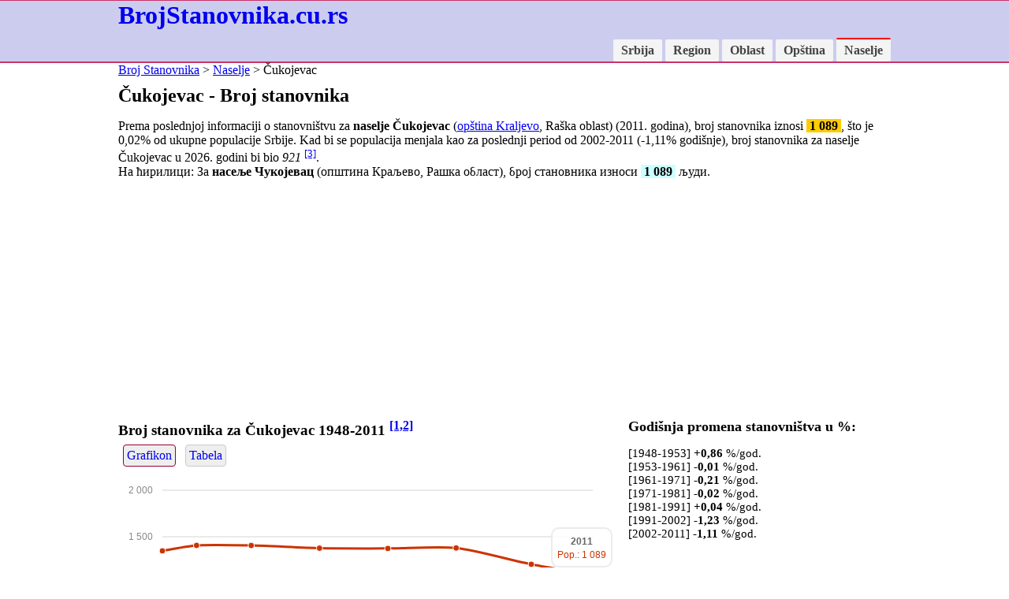

--- FILE ---
content_type: text/html; charset=UTF-8
request_url: http://brojstanovnika.cu.rs/naselje/cukojevac
body_size: 7422
content:
<!DOCTYPE html>
<html lang="sr">

<head>
<meta charset="utf-8" />
  <meta name="viewport" content="width=device-width,initial-scale=1">
  <link href="favicon.ico" rel="shortcut icon">
  <link rel="stylesheet" href="/css/style.css">
<title>Čukojevac, broj stanovnika</title>
<meta name="description" content="Broj stanovnika za naselje Čukojevac, opština Kraljevo, Raška oblast (Чукојевац насеље, Краљево општина) iznosi: 1089 ljudi u 2011 godini">
<link rel="stylesheet" href="/css/morris.css">
<script src="/css/jquery.min.js"></script>
<script src="/css/raphael-min.js"></script>
<script src="/css/morris.min.js"></script>

<script>
function grafik(x) {
	document.getElementById("grafik").style.display=(x==1?"block":"none");
	document.getElementById("tabelle").style.display=(x==2?"block":"none");
	document.getElementById("link01").style.borderColor=(x==1?"#903":"#CCC");
	document.getElementById("link02").style.borderColor=(x==2?"#903":"#CCC");
}
</script>

</head>

<body>
<div class="divcol">
<div class="divwidth">
				<h1><a href="http://brojstanovnika.cu.rs/">BrojStanovnika.cu.rs</a></h1>

				<div class="nav">
					<ul>
			        	<li><a href="/">Srbija</a></li>
			        	<li><a href="/region/">Region</a></li>
			        	<li><a href="/oblast/">Oblast</a></li>
			        	<li><a href="/opstina/">Opština</a></li>
			        	<li><a href="/naselje/" class="aktiv">Naselje</a></li>
			        </ul>
				</div>
<div style="clear:both;"></div>
</div>
</div>

<div class="divwidth pozicio"><a href="/">Broj Stanovnika</a> &gt; <a href="/naselje/">Naselje</a> &gt; Čukojevac </div>

<div class="divwidth">
<h2>Čukojevac - Broj stanovnika</h2>
<p>Prema poslednjoj informaciji o stanovništvu za <strong>naselje Čukojevac</strong> (<a href="/opstina/kraljevo">opština Kraljevo</a>, Raška oblast) (2011. godina), broj stanovnika iznosi <strong style="background-color:#FC0; padding:0 4px;"><span style="white-space:nowrap">1 089</span></strong>, što je <span style="white-space:nowrap">0,02</span>% od ukupne populacije Srbije.
Kad bi se populacija menjala kao za poslednji period od 2002-2011 (<span style="white-space:nowrap">-1,11</span>% godišnje), broj stanovnika za naselje Čukojevac u 2026. godini bi bio <em style="white-space:nowrap"><span style="white-space:nowrap">921</span></em> <sup><a href="#src">[3]</a></sup>. <br>
На ћирилици: За <strong>насеље Чукојевац</strong> (општина Краљево, Рашка област), број становника износи <strong style="background-color:#CFF; padding:0 4px;"><span style="white-space:nowrap">1 089</span></strong> људи.
</p>

<div style="margin:8px 0">
<script async src="//pagead2.googlesyndication.com/pagead/js/adsbygoogle.js"></script>
<!-- brojstanovnika -->
<ins class="adsbygoogle"
     style="display:block"
     data-ad-client="ca-pub-8638189255111570"
     data-ad-slot="2146270861"
     data-ad-format="auto"></ins>
<script>
(adsbygoogle = window.adsbygoogle || []).push({});
</script>
</div>
<div class="col_66">
    <h3>Broj stanovnika za Čukojevac 1948-2011 <sup><a href="#src">[1,2]</a></sup></h3>
    <div class="button"><a href="javascript:grafik(1)" id="link01" style="border-color:#903">Grafikon</a><a href="javascript:grafik(2)" id="link02">Tabela</a></div>
     <div id="grafik" style="height:360px; overflow:auto;">
    
      <div id="myfirstchart" style="height: 300px;"></div>
      
      <script>
    new Morris.Line({
        yLabelFormat: function (y) { return y.toString().replace(/\B(?=(\d{3})+(?!\d))/g, " "); },
      element: 'myfirstchart',
      data: [
    { year: '1948', value: 1348 },{ year: '1953', value: 1407 },{ year: '1961', value: 1406 },{ year: '1971', value: 1377 },{ year: '1981', value: 1374 },{ year: '1991', value: 1379 },{ year: '2002', value: 1204 },{ year: '2011', value: 1089 },      ],
      xkey: 'year',
      ykeys: ['value'],
      labels: ['Pop.'],
  	  lineColors: ['#C30']
	  
    });
    </script>
     </div>
    
     <div id="tabelle" style="height:360px; overflow:auto; display:none; font-size:16px;">
    <div style="width:60px; display:inline-block;">1948:</div> <div style="width:80px; display:inline-block; text-align:right;"><b>1 348</b></div><br>
<div style="width:60px; display:inline-block;">1953:</div> <div style="width:80px; display:inline-block; text-align:right;"><b>1 407</b></div><br>
<div style="width:60px; display:inline-block;">1961:</div> <div style="width:80px; display:inline-block; text-align:right;"><b>1 406</b></div><br>
<div style="width:60px; display:inline-block;">1971:</div> <div style="width:80px; display:inline-block; text-align:right;"><b>1 377</b></div><br>
<div style="width:60px; display:inline-block;">1981:</div> <div style="width:80px; display:inline-block; text-align:right;"><b>1 374</b></div><br>
<div style="width:60px; display:inline-block;">1991:</div> <div style="width:80px; display:inline-block; text-align:right;"><b>1 379</b></div><br>
<div style="width:60px; display:inline-block;">2002:</div> <div style="width:80px; display:inline-block; text-align:right;"><b>1 204</b></div><br>
<div style="width:60px; display:inline-block;">2011:</div> <div style="width:80px; display:inline-block; text-align:right;"><b>1 089</b></div><br>
     </div>

</div>

<div class="col_33" style="height:400px; overflow:auto; font-size:15px;">
    <h3>Godišnja promena stanovništva u %:</h3>
      <p>
    [1948-1953] <strong>+<span style="white-space:nowrap">0,86</span></strong> %/god. <br>
[1953-1961] <strong><span style="white-space:nowrap">-0,01</span></strong> %/god. <br>
[1961-1971] <strong><span style="white-space:nowrap">-0,21</span></strong> %/god. <br>
[1971-1981] <strong><span style="white-space:nowrap">-0,02</span></strong> %/god. <br>
[1981-1991] <strong>+<span style="white-space:nowrap">0,04</span></strong> %/god. <br>
[1991-2002] <strong><span style="white-space:nowrap">-1,23</span></strong> %/god. <br>
[2002-2011] <strong><span style="white-space:nowrap">-1,11</span></strong> %/god. <br>
    </p>
</div>


<hr style="clear:both;">
<div style="margin:8px 0">
<script async src="//pagead2.googlesyndication.com/pagead/js/adsbygoogle.js"></script>
<!-- brojstanovnika -->
<ins class="adsbygoogle"
     style="display:block"
     data-ad-client="ca-pub-8638189255111570"
     data-ad-slot="2146270861"
     data-ad-format="auto"></ins>
<script>
(adsbygoogle = window.adsbygoogle || []).push({});
</script>
</div>
<a name="src" id="src"></a><h3>Izvori podataka:</h3>
<p>[1] Republika Srbija, Republički zavod za statistiku, <a href="http://www.stat.gov.rs/WebSite/Default.aspx" target="_blank">stat.gov.rs</a><br>
  [2] Popis stanovništva, domaćinstava i stanova u Republici Srbiji 2011, Knjiga 20: Uporedni pregled broja stanovnika 1948 – 2011. <a href="http://pod2.stat.gov.rs/ObjavljenePublikacije/Popis2011/Knjiga20.pdf" target="_blank">PDF, <strong>56 Mb</strong></a>, Pristupljeno 02.08.2017.<br>
  [3] Sopstvena kalkulacija, računato linearnom interpolacijom iz dva najbliža podatka o stanovništvu.</p>
</div>

<div class="divcol">
<div class="divwidth">
<p>2017 &copy; brojstanovnika.cu.rs | <a href="/uslovi">Uslovi upotrebe</a></p>

</div>
</div>

</body>

</html>

--- FILE ---
content_type: text/html; charset=utf-8
request_url: https://www.google.com/recaptcha/api2/aframe
body_size: 267
content:
<!DOCTYPE HTML><html><head><meta http-equiv="content-type" content="text/html; charset=UTF-8"></head><body><script nonce="2PaZb87tPf-yG6XfOJ-6mA">/** Anti-fraud and anti-abuse applications only. See google.com/recaptcha */ try{var clients={'sodar':'https://pagead2.googlesyndication.com/pagead/sodar?'};window.addEventListener("message",function(a){try{if(a.source===window.parent){var b=JSON.parse(a.data);var c=clients[b['id']];if(c){var d=document.createElement('img');d.src=c+b['params']+'&rc='+(localStorage.getItem("rc::a")?sessionStorage.getItem("rc::b"):"");window.document.body.appendChild(d);sessionStorage.setItem("rc::e",parseInt(sessionStorage.getItem("rc::e")||0)+1);localStorage.setItem("rc::h",'1769014204924');}}}catch(b){}});window.parent.postMessage("_grecaptcha_ready", "*");}catch(b){}</script></body></html>